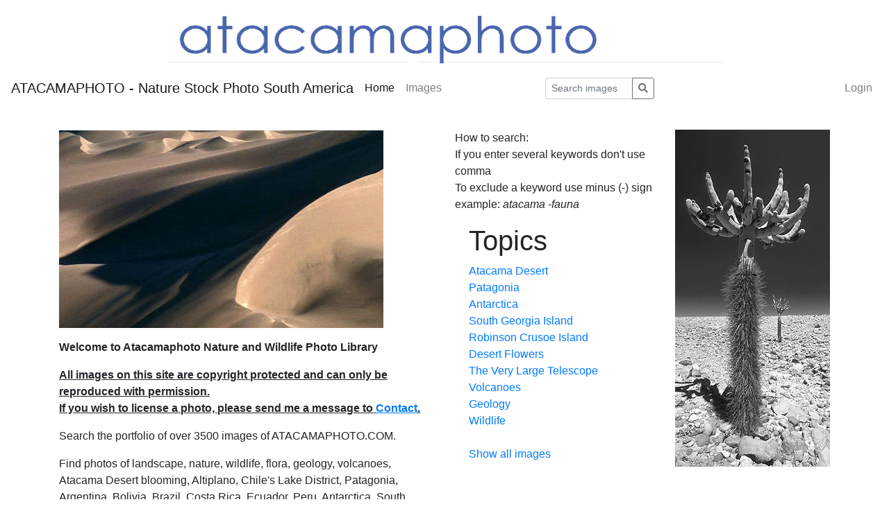

--- FILE ---
content_type: text/html; charset=utf-8
request_url: https://www.atacamaphoto.com/search/index.php?_&amp;-pg=128&amp;-met=vtview&amp;-ses=14113355&amp;-cod=c993744745&amp;-ck=1721023978
body_size: 3592
content:
<!DOCTYPE html PUBLIC "-//W3C//DTD HTML 4.01 Transitional//EN"
	"http://www.w3.org/TR/html4/loose.dtd">

<html lang="en">
<head>
	<meta http-equiv="Content-Type" content="text/html; charset=UTF-8">
	<title>ATACAMAPHOTO - Nature Stock Photo South America</title>
		<meta http-equiv="X-UA-Compatible" content="IE=edge">
	<meta name="viewport" content="width=device-width, initial-scale=1, shrink-to-fit=no">
	<link rel="stylesheet" type="text/css" href="https://www.atacamaphoto.com/search/templates/pixtacy/resources/fontawesome/css/fontawesome-all.min.css">
	<!--
		
			
		
	-->
	<link rel="stylesheet" type="text/css" href="https://www.atacamaphoto.com/search/templates/pixtacy/resources/bootstrap/css/bootstrap.min.css">
	<link rel="stylesheet" type="text/css" href="https://www.atacamaphoto.com/search/templates/pixtacy/resources/style_r.css">
	<meta name="x-powered-by" content="Pixtacy 5.2.3 (54)">
	<meta name="x-base-url" content="https://www.atacamaphoto.com/search/index.php?_&amp;-pg=128&amp;-met=x&amp;-ses=53451714&amp;-cod=20ab7f9b92&amp;-ck=1769122996">
	<meta http-equiv="content-language" content="en">
	<script src="https://www.atacamaphoto.com/search/system/resources/jquery/jquery.min.js"></script>
	<script src="https://www.atacamaphoto.com/search/templates/pixtacy/resources/popper.min.js"></script>
	<script src="https://www.atacamaphoto.com/search/templates/pixtacy/resources/bootstrap/js/bootstrap.min.js"></script>
	<script src="https://www.atacamaphoto.com/search/templates/pixtacy/resources/scripts_r.js"></script>
	<style type="text/css" media="screen">
		html {
		  position: relative;
		  min-height: 100%;
		}
		body {
		  margin-bottom: 60px;
		}
		.footer {
		  position: absolute;
		  bottom: 0;
		  width: 100%;
		  height: 60px;
		  background-color: #f5f5f5;
		}
		.footer .container {
		  width: auto;
		  max-width: 680px;
		  padding: 0 15px;
		}
		.footer .container .text-muted {
		  margin: 20px 0;
		}
	</style>
	<div style="margin:auto; text-align:center">
<a href="/search"><img src="headerpixta2.gif" width="800 px" height="99 px"></a>
</div>
			

	
	<link rel="canonical" href="https://www.atacamaphoto.com/search/index.php">
	<script type="text/javascript" charset="utf-8">
		function doSearch( theString ){
			document.searchform.elements['-search'].value = theString;
			document.searchform.submit();
			return false;
		}
	</script>

</head>
<body id="pxtc_page_128" class="view_default2_r pxtc_class_index view_default2">

	
	

		

	<!--
		
		

		
		
		
		
		
		
		
		
		
		
		

		
			
			
			
			
			
				
			
			
				
			
			
				
			
			
			
				
			
			
			
		
		
		
			
		
		
		
			
		
	-->

	<header class="noSwipe">
		<nav class="navbar navbar-expand-lg navbar-light bg-white">
				
					
						<a class="navbar-brand mr-2 d-none d-lg-flex"
							href="https://www.atacamaphoto.com/search/index.php?_&amp;-pg=128&amp;-met=vtview&amp;-ses=53451714&amp;-cod=20ab7f9b92&amp;-ck=1769122996" 
							target="">
					
						
							ATACAMAPHOTO - Nature Stock Photo South America
						
					
						</a>
					
				
			<span class="navbar-brand d-flex d-lg-none"></span>
			<div class="d-flex flex-row order-2 order-lg-3 float-right">
					<ul class="navbar-nav flex-row d-lg-none">
						
							<!--
								
							-->
							<li class="nav-item mr-3 " style="display:none;">
								<a class="nav-link" href="https://www.atacamaphoto.com/search/index.php?_&amp;-pg=103&amp;-met=vtview&amp;-ses=53451714&amp;-cod=20ab7f9b92&amp;-ck=1769122996">
									<i class="far fa-heart"></i>
									<span class="lbcount badge badge-info">0</span>
								</a>
							</li>
						
						<!--
							
						-->
						<li class="nav-item mr-3 " style="display:none">
							<a class="nav-link " href="https://www.atacamaphoto.com/search/index.php?_&amp;-pg=1424&amp;-met=vtview&amp;-ses=53451714&amp;-cod=20ab7f9b92&amp;-ck=1769122996" title="Cart">
								<i class="fas fa-shopping-cart"></i>
								<span class="cartcount badge badge-info" style="display:none">0</span>
							</a>
						</li>
					</ul>
					<button class="navbar-toggler" type="button" data-toggle="collapse" data-target=".navbar-collapse" aria-controls="navbarSupportedContent" aria-expanded="false" aria-label="Toggle navigation">
					  <span class="navbar-toggler-icon"></span>
					</button>
				</div>
			  	<div class="collapse navbar-collapse justify-content-between order-3 order-lg-2">
					<ul class="nav navbar-nav">
						
							<!--
								
								
								
									
								
								
								
									
								
							-->
							<li class="nav-item active">
								<a class="nav-link" href="https://www.atacamaphoto.com/search/index.php?_&amp;amp;-pg=128&amp;amp;-met=vtview&amp;amp;-ses=53451714&amp;amp;-cod=20ab7f9b92&amp;amp;-ck=1769122996">
									Home
								</a>
							</li>
						

						

						

						
							<!--
								
								
								
									
								
							-->
							<li class="nav-item ">
								<a class="nav-link" href="https://www.atacamaphoto.com/search/index.php?_&amp;amp;-pg=105&amp;amp;-met=vtview&amp;amp;-ses=53451714&amp;amp;-cod=20ab7f9b92&amp;amp;-ck=1769122996">
									Images
								</a>
							</li>
						

						
							<!--
								
									
								
								
									
								
							-->
							
						

						

					</ul>

					
						<!--
							
								
							
						-->
						<form name="searchform" action="https://www.atacamaphoto.com/search/index.php?_&amp;-pg=105&amp;-met=serp&amp;-ses=53451714&amp;-cod=20ab7f9b92&amp;-ck=1769122996" class="form-inline col-xs-5 col-lg-3 col-md-4" method="POST" id="searchform">
							<input type="submit" name="" value="go" class="d-none">
							<div class="input-group input-group-sm">
								<input id="searchfield" name="-search" type="text" class="form-control" placeholder="Search images">
								<div class="input-group-append">
									<button class="btn btn-sm btn-outline-secondary" type="submit">
										<i class="fas fa-search"></i>
									</button>
								</div>
							</div>
						</form>
					

					<ul class="nav navbar-nav d-none d-lg-flex">

						
							<!--
								
							-->
							<li class="nav-item " style="display:none;">
								<a class="nav-link" href="https://www.atacamaphoto.com/search/index.php?_&amp;-pg=103&amp;-met=vtview&amp;-ses=53451714&amp;-cod=20ab7f9b92&amp;-ck=1769122996">
									
										<i class="far fa-heart d-none d-lg-inline d-xl-none"></i>
									
									<span class="d-lg-none d-xl-inline">Lightbox</span>
									<span class="lbcount badge badge-info">0</span>
								</a>
							</li>
						

						<li class="nav-item " style="display:none">
							<a class="nav-link " href="https://www.atacamaphoto.com/search/index.php?_&amp;-pg=1424&amp;-met=vtview&amp;-ses=53451714&amp;-cod=20ab7f9b92&amp;-ck=1769122996" title="Cart">
								
									<i class="fas fa-shopping-cart d-none d-lg-inline d-xl-none"></i>
								
								<span class="d-lg-none d-xl-inline">Cart</span>
								<span class="cartcount badge badge-info" style="display:none">0</span>
							</a>
						</li>

					</ul>
					<ul class="nav navbar-nav">
						

						
							<!--
								
							-->
							<li class="nav-item" id="navLogin" style="">
								<a class="nav-link  kcd-76" href="https://www.atacamaphoto.com/search/index.php?_&amp;-pg=128&amp;-met=vtlogin&amp;-ses=53451714&amp;-cod=20ab7f9b92&amp;-ck=1769122996" title="Login (L)">
									
										<i class="fas fa-sign-in-alt d-none d-lg-inline d-xl-none"></i>
									
									<span class="d-lg-none d-xl-inline">Login</span>
								</a>
							</li>
						

					</ul>
			</div>
		</nav>
	</header>

	
	<div class="container">

		
		
		<div class="row">
			<div class="col-lg-6 col-md-12">
				
					<img src="https://www.atacamaphoto.com/search/system/resources/clear.gif" alt="" style="max-width:100%">
				
				
					<div class="textbox">
						<p><iframe src="https://atacamaphoto.com/search/index.php?_&amp;-pg=15911&amp;-met=slideshow&amp;count=10&amp;timeout=2000&amp;delay=0&amp;speed=2500&amp;bgcolor=ccc&amp;thumbs=0&amp;-tk=" width="467" height="285" frameborder="0" scrolling="0"></iframe></p>
<p><strong>Welcome to Atacamaphoto Nature and Wildlife Photo Library<br /></strong></p>
<p><span style="text-decoration: underline;"><strong>All images on this site are copyright protected and can only be reproduced with permission. <br />If you wish to license a photo, please send me a message to <a href="https://atacamaphoto.com/contact-and-image-license/">Contact</a>.<br /></strong></span></p>
<p>Search the portfolio of over 3500 images of ATACAMAPHOTO.COM.</p>
<p>Find photos of landscape, nature, wildlife, flora, geology, volcanoes, Atacama Desert blooming, Altiplano, Chile's Lake District, Patagonia, Argentina, Bolivia, Brazil, Costa Rica, Ecuador, Peru, Antarctica, South Georgia, Borneo and other locations.</p>
<p>Back to <a href="https://atacamaphoto.com/">ATACAMAPHOTO</a> Homepage</p>
					</div>
				
			</div>
			<div class="col-lg-6 col-md-12">
				
					<img src="https://www.atacamaphoto.com/search/data/media/128_bild_rechts_1.jpg" alt="" style="float:right; max-width:100%">
				
				
					<div class="textbox">
						<p>How to search:<br />If you enter several keywords don't use comma<br />To exclude a keyword use minus (-) sign<br />example: <em>atacama -fauna</em></p> 
		<div style="padding-left:20px">
			
			
				
				<h1>Topics</h1>
				
					<a href="#" onclick="doSearch('desert'); return false;">
						
							Atacama Desert
						
					</a><br>
				
					<a href="#" onclick="doSearch('patagonia'); return false;">
						
							Patagonia
						
					</a><br>
				
					<a href="#" onclick="doSearch('antarctica'); return false;">
						
							Antarctica
						
					</a><br>
				
					<a href="#" onclick="doSearch('georgia'); return false;">
						
							South Georgia Island
						
					</a><br>
				
					<a href="#" onclick="doSearch('Fernandez'); return false;">
						
							Robinson Crusoe Island
						
					</a><br>
				
					<a href="#" onclick="doSearch('desert flower'); return false;">
						
							Desert Flowers
						
					</a><br>
				
					<a href="#" onclick="doSearch('paranal'); return false;">
						
							The Very Large Telescope
						
					</a><br>
				
					<a href="#" onclick="doSearch('volcano'); return false;">
						
							Volcanoes
						
					</a><br>
				
					<a href="#" onclick="doSearch('geology'); return false;">
						
							Geology
						
					</a><br>
				
					<a href="#" onclick="doSearch('wildlife'); return false;">
						
							Wildlife
						
					</a><br>
				
				
			
			
			
				<br>
				<a href="https://www.atacamaphoto.com/search/index.php?_&amp;-pg=105&amp;-met=vtview&amp;-ses=53451714&amp;-cod=20ab7f9b92&amp;-ck=1769122996">
				<!--
					
						
					
				-->
				
					Show all images
				
				</a>
			
		</div>
	
					</div>
				
			</div>
		</div>

		

	</div>

	

	
	


<script type="text/javascript">
	$('#cookie-consent').modal( { backdrop: 'static', keyboard: false } );
</script>

<!--
	
	
		
			
		
	
-->


	
	




	
	
		<script>
  (function(i,s,o,g,r,a,m){i['GoogleAnalyticsObject']=r;i[r]=i[r]||function(){
  (i[r].q=i[r].q||[]).push(arguments)},i[r].l=1*new Date();a=s.createElement(o),
  m=s.getElementsByTagName(o)[0];a.async=1;a.src=g;m.parentNode.insertBefore(a,m)
  })(window,document,'script','https://www.google-analytics.com/analytics.js','ga');

  ga('create', 'UA-89858604-1', 'auto');
  ga('send', 'pageview');

</script>
	


</body>
</html>



--- FILE ---
content_type: text/html; charset=utf-8
request_url: https://atacamaphoto.com/search/index.php?_&-pg=15911&-met=slideshow&count=10&timeout=2000&delay=0&speed=2500&bgcolor=ccc&thumbs=0&-tk=
body_size: 2564
content:
<!DOCTYPE html>
<html>
<head>
	

	<!-- 
		
			
		
		
			
		
		
			
		
		
			
		
		
			
		
	-->
	<title>Slideshow</title>
	<base href="" target="">
	<style type="text/css">
		body {
			margin: 0;
			padding: 0;
		}
		#slideshow { 
		}
		div.picture {
			width: 100%;
			height: 100%;
			overflow: hidden;
			background-repeat: no-repeat; 
			background-position: 50% 50%;
			text-align: center;
			vertical-align: middle;
			cursor: e-resize;
			display:none;
		}
	</style>
	<script src="https://atacamaphoto.com/search/templates/pixtacy/resources/jquery.js" type="text/javascript" charset="utf-8"></script>
	<script type="text/javascript">
		/*!
		 * jQuery Cycle Lite Plugin
		 * http://malsup.com/jquery/cycle/lite/
		 * Copyright (c) 2008 M. Alsup
		 * Version: 1.0 (06/08/2008)
		 * Dual licensed under the MIT and GPL licenses:
		 * http://www.opensource.org/licenses/mit-license.php
		 * http://www.gnu.org/licenses/gpl.html
		 * Requires: jQuery v1.2.3 or later
		 */
		(function(D){var A="Lite-1.0";D.fn.cycle=function(E){return this.each(function(){E=E||{};if(this.cycleTimeout){clearTimeout(this.cycleTimeout)}this.cycleTimeout=0;this.cyclePause=0;var I=D(this);var J=E.slideExpr?D(E.slideExpr,this):I.children();var G=J.get();if(G.length<2){if(window.console&&window.console.log){window.console.log("terminating; too few slides: "+G.length)}return }var H=D.extend({},D.fn.cycle.defaults,E||{},D.metadata?I.metadata():D.meta?I.data():{});H.before=H.before?[H.before]:[];H.after=H.after?[H.after]:[];H.after.unshift(function(){H.busy=0});var F=this.className;H.width=parseInt((F.match(/w:(\d+)/)||[])[1])||H.width;H.height=parseInt((F.match(/h:(\d+)/)||[])[1])||H.height;H.timeout=parseInt((F.match(/t:(\d+)/)||[])[1])||H.timeout;if(I.css("position")=="static"){I.css("position","relative")}if(H.width){I.width(H.width)}if(H.height&&H.height!="auto"){I.height(H.height)}var K=0;J.css({position:"absolute",top:0,left:0}).hide().each(function(M){D(this).css("z-index",G.length-M)});D(G[K]).css("opacity",1).show();if(D.browser.msie){G[K].style.removeAttribute("filter")}if(H.fit&&H.width){J.width(H.width)}if(H.fit&&H.height&&H.height!="auto"){J.height(H.height)}if(H.pause){I.hover(function(){this.cyclePause=1},function(){this.cyclePause=0})}D.fn.cycle.transitions.fade(I,J,H);J.each(function(){var M=D(this);this.cycleH=(H.fit&&H.height)?H.height:M.height();this.cycleW=(H.fit&&H.width)?H.width:M.width()});J.not(":eq("+K+")").css({opacity:0});if(H.cssFirst){D(J[K]).css(H.cssFirst)}if(H.timeout){if(H.speed.constructor==String){H.speed={slow:600,fast:200}[H.speed]||400}if(!H.sync){H.speed=H.speed/2}while((H.timeout-H.speed)<250){H.timeout+=H.speed}}H.speedIn=H.speed;H.speedOut=H.speed;H.slideCount=G.length;H.currSlide=K;H.nextSlide=1;var L=J[K];if(H.before.length){H.before[0].apply(L,[L,L,H,true])}if(H.after.length>1){H.after[1].apply(L,[L,L,H,true])}if(H.click&&!H.next){H.next=H.click}if(H.next){D(H.next).bind("click",function(){return C(G,H,H.rev?-1:1)})}if(H.prev){D(H.prev).bind("click",function(){return C(G,H,H.rev?1:-1)})}if(H.timeout){this.cycleTimeout=setTimeout(function(){B(G,H,0,!H.rev)},H.timeout+(H.delay||0))}})};function B(J,E,I,K){if(E.busy){return }var H=J[0].parentNode,M=J[E.currSlide],L=J[E.nextSlide];if(H.cycleTimeout===0&&!I){return }if(I||!H.cyclePause){if(E.before.length){D.each(E.before,function(N,O){O.apply(L,[M,L,E,K])})}var F=function(){if(D.browser.msie){this.style.removeAttribute("filter")}D.each(E.after,function(N,O){O.apply(L,[M,L,E,K])})};if(E.nextSlide!=E.currSlide){E.busy=1;D.fn.cycle.custom(M,L,E,F)}var G=(E.nextSlide+1)==J.length;E.nextSlide=G?0:E.nextSlide+1;E.currSlide=G?J.length-1:E.nextSlide-1}if(E.timeout){H.cycleTimeout=setTimeout(function(){B(J,E,0,!E.rev)},E.timeout)}}function C(E,F,I){var H=E[0].parentNode,G=H.cycleTimeout;if(G){clearTimeout(G);H.cycleTimeout=0}F.nextSlide=F.currSlide+I;if(F.nextSlide<0){F.nextSlide=E.length-1}else{if(F.nextSlide>=E.length){F.nextSlide=0}}B(E,F,1,I>=0);return false}D.fn.cycle.custom=function(K,H,I,E){var J=D(K),G=D(H);G.css({opacity:0});var F=function(){G.animate({opacity:1},I.speedIn,I.easeIn,E)};J.animate({opacity:0},I.speedOut,I.easeOut,function(){J.css({display:"none"});if(!I.sync){F()}});if(I.sync){F()}};D.fn.cycle.transitions={fade:function(F,G,E){G.not(":eq(0)").css("opacity",0);E.before.push(function(){D(this).show()})}};D.fn.cycle.ver=function(){return A};D.fn.cycle.defaults={timeout:4000,speed:1000,next:null,prev:null,before:null,after:null,height:"auto",sync:1,fit:0,pause:0,delay:0,slideExpr:null}})(jQuery)
		$(document).ready(function() {
			var w = $(window).width();
			var h = $(window).height();
			$('#slideshow').css( {'width': w+'px', 'height': h+'px'} );
		    $('#slideshow').cycle({
				fx: 'fade', // choose your transition type, ex: fade, scrollUp, shuffle, etc...
				timeout: 2000, // time between transitions
				delay: 0, // additional time for showing the first picture
    			speed: 2500, // duration of transition effect
				pause: 1, // pause on mouse-over?
				next: '#slideshow', // go to next slide when this element is clicked
				random: 1 // show images in random order?
			});
		});
	</script>
</head>
<body>
	<!-- 
		

		
			
		
	-->
	
	<div id="slideshow" style="background:#ccc">
		
			
		
		
		<!--
			
				
				
			
		-->
		<div class="picture" style="background-image:url('images/lores/atacama/sand-dunes-of-pica.jpg?'); background-color:#ccc">
		</div>
		
		<!--
			
				
				
			
		-->
		<div class="picture" style="background-image:url('images/lores/atacama/D5C3608.jpg?'); background-color:#ccc">
		</div>
		
		<!--
			
				
				
			
		-->
		<div class="picture" style="background-image:url('images/lores/atacama/D5A1623.jpg?'); background-color:#ccc">
		</div>
		
		<!--
			
				
				
			
		-->
		<div class="picture" style="background-image:url('images/lores/atacama/E2X0055.jpg?'); background-color:#ccc">
		</div>
		
		<!--
			
				
				
			
		-->
		<div class="picture" style="background-image:url('images/lores/atacama/D8A9014.jpg?'); background-color:#ccc">
		</div>
		
		<!--
			
				
				
			
		-->
		<div class="picture" style="background-image:url('images/lores/atacama/Z7B2436.jpg?'); background-color:#ccc">
		</div>
		
		<!--
			
				
				
			
		-->
		<div class="picture" style="background-image:url('images/lores/atacama/D5A8406.jpg?'); background-color:#ccc">
		</div>
		
		<!--
			
				
				
			
		-->
		<div class="picture" style="background-image:url('images/lores/atacama/D5A9010.jpg?'); background-color:#ccc">
		</div>
		
		<!--
			
				
				
			
		-->
		<div class="picture" style="background-image:url('images/lores/atacama/D5A2564.jpg?'); background-color:#ccc">
		</div>
		
		<!--
			
				
				
			
		-->
		<div class="picture" style="background-image:url('images/lores/atacama/G0031563.jpg?'); background-color:#ccc">
		</div>
		
	</div>
	
	<!--  -->
</body>
</html>
